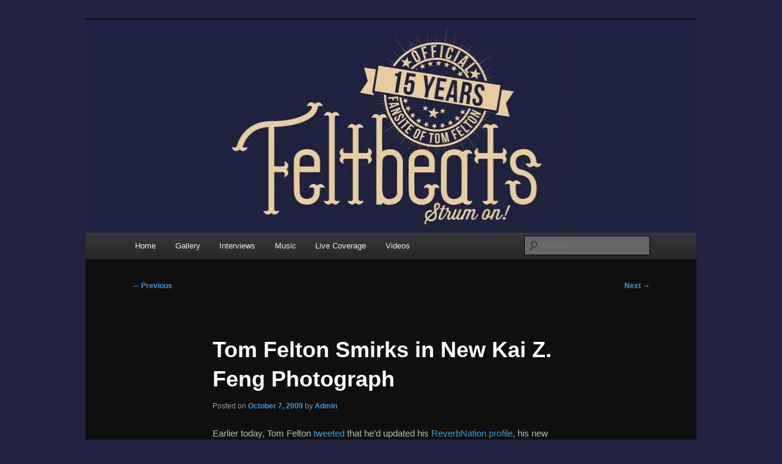

--- FILE ---
content_type: text/html; charset=UTF-8
request_url: https://officialfeltbeats.com/2009/10/07/tom-felton-smirks-in-new-kai-z-feng-photograph/
body_size: 55809
content:
<!DOCTYPE html>
<html lang="en-US">
<head>
<meta charset="UTF-8" />
<meta name="viewport" content="width=device-width, initial-scale=1.0" />
<title>
Tom Felton Smirks in New Kai Z. Feng Photograph  | Feltbeats	</title>
<link rel="profile" href="https://gmpg.org/xfn/11" />
<link rel="stylesheet" type="text/css" media="all" href="https://officialfeltbeats.com/wp-content/themes/twentyeleven/style.css?ver=20251202" />
<link rel="pingback" href="https://officialfeltbeats.com/xmlrpc.php">
<meta name='robots' content='max-image-preview:large' />
<link rel='dns-prefetch' href='//stats.wp.com' />
<link rel='preconnect' href='//i0.wp.com' />
<link rel='preconnect' href='//c0.wp.com' />
<link rel="alternate" type="application/rss+xml" title="Feltbeats &raquo; Feed" href="https://officialfeltbeats.com/feed/" />
<link rel="alternate" type="application/rss+xml" title="Feltbeats &raquo; Comments Feed" href="https://officialfeltbeats.com/comments/feed/" />
<link rel="alternate" type="application/rss+xml" title="Feltbeats &raquo; Tom Felton Smirks in New Kai Z. Feng Photograph Comments Feed" href="https://officialfeltbeats.com/2009/10/07/tom-felton-smirks-in-new-kai-z-feng-photograph/feed/" />
<link rel="alternate" title="oEmbed (JSON)" type="application/json+oembed" href="https://officialfeltbeats.com/wp-json/oembed/1.0/embed?url=https%3A%2F%2Fofficialfeltbeats.com%2F2009%2F10%2F07%2Ftom-felton-smirks-in-new-kai-z-feng-photograph%2F" />
<link rel="alternate" title="oEmbed (XML)" type="text/xml+oembed" href="https://officialfeltbeats.com/wp-json/oembed/1.0/embed?url=https%3A%2F%2Fofficialfeltbeats.com%2F2009%2F10%2F07%2Ftom-felton-smirks-in-new-kai-z-feng-photograph%2F&#038;format=xml" />
		<!-- This site uses the Google Analytics by MonsterInsights plugin v9.11.1 - Using Analytics tracking - https://www.monsterinsights.com/ -->
		<!-- Note: MonsterInsights is not currently configured on this site. The site owner needs to authenticate with Google Analytics in the MonsterInsights settings panel. -->
					<!-- No tracking code set -->
				<!-- / Google Analytics by MonsterInsights -->
		<style id='wp-img-auto-sizes-contain-inline-css' type='text/css'>
img:is([sizes=auto i],[sizes^="auto," i]){contain-intrinsic-size:3000px 1500px}
/*# sourceURL=wp-img-auto-sizes-contain-inline-css */
</style>
<style id='wp-emoji-styles-inline-css' type='text/css'>

	img.wp-smiley, img.emoji {
		display: inline !important;
		border: none !important;
		box-shadow: none !important;
		height: 1em !important;
		width: 1em !important;
		margin: 0 0.07em !important;
		vertical-align: -0.1em !important;
		background: none !important;
		padding: 0 !important;
	}
/*# sourceURL=wp-emoji-styles-inline-css */
</style>
<style id='wp-block-library-inline-css' type='text/css'>
:root{--wp-block-synced-color:#7a00df;--wp-block-synced-color--rgb:122,0,223;--wp-bound-block-color:var(--wp-block-synced-color);--wp-editor-canvas-background:#ddd;--wp-admin-theme-color:#007cba;--wp-admin-theme-color--rgb:0,124,186;--wp-admin-theme-color-darker-10:#006ba1;--wp-admin-theme-color-darker-10--rgb:0,107,160.5;--wp-admin-theme-color-darker-20:#005a87;--wp-admin-theme-color-darker-20--rgb:0,90,135;--wp-admin-border-width-focus:2px}@media (min-resolution:192dpi){:root{--wp-admin-border-width-focus:1.5px}}.wp-element-button{cursor:pointer}:root .has-very-light-gray-background-color{background-color:#eee}:root .has-very-dark-gray-background-color{background-color:#313131}:root .has-very-light-gray-color{color:#eee}:root .has-very-dark-gray-color{color:#313131}:root .has-vivid-green-cyan-to-vivid-cyan-blue-gradient-background{background:linear-gradient(135deg,#00d084,#0693e3)}:root .has-purple-crush-gradient-background{background:linear-gradient(135deg,#34e2e4,#4721fb 50%,#ab1dfe)}:root .has-hazy-dawn-gradient-background{background:linear-gradient(135deg,#faaca8,#dad0ec)}:root .has-subdued-olive-gradient-background{background:linear-gradient(135deg,#fafae1,#67a671)}:root .has-atomic-cream-gradient-background{background:linear-gradient(135deg,#fdd79a,#004a59)}:root .has-nightshade-gradient-background{background:linear-gradient(135deg,#330968,#31cdcf)}:root .has-midnight-gradient-background{background:linear-gradient(135deg,#020381,#2874fc)}:root{--wp--preset--font-size--normal:16px;--wp--preset--font-size--huge:42px}.has-regular-font-size{font-size:1em}.has-larger-font-size{font-size:2.625em}.has-normal-font-size{font-size:var(--wp--preset--font-size--normal)}.has-huge-font-size{font-size:var(--wp--preset--font-size--huge)}.has-text-align-center{text-align:center}.has-text-align-left{text-align:left}.has-text-align-right{text-align:right}.has-fit-text{white-space:nowrap!important}#end-resizable-editor-section{display:none}.aligncenter{clear:both}.items-justified-left{justify-content:flex-start}.items-justified-center{justify-content:center}.items-justified-right{justify-content:flex-end}.items-justified-space-between{justify-content:space-between}.screen-reader-text{border:0;clip-path:inset(50%);height:1px;margin:-1px;overflow:hidden;padding:0;position:absolute;width:1px;word-wrap:normal!important}.screen-reader-text:focus{background-color:#ddd;clip-path:none;color:#444;display:block;font-size:1em;height:auto;left:5px;line-height:normal;padding:15px 23px 14px;text-decoration:none;top:5px;width:auto;z-index:100000}html :where(.has-border-color){border-style:solid}html :where([style*=border-top-color]){border-top-style:solid}html :where([style*=border-right-color]){border-right-style:solid}html :where([style*=border-bottom-color]){border-bottom-style:solid}html :where([style*=border-left-color]){border-left-style:solid}html :where([style*=border-width]){border-style:solid}html :where([style*=border-top-width]){border-top-style:solid}html :where([style*=border-right-width]){border-right-style:solid}html :where([style*=border-bottom-width]){border-bottom-style:solid}html :where([style*=border-left-width]){border-left-style:solid}html :where(img[class*=wp-image-]){height:auto;max-width:100%}:where(figure){margin:0 0 1em}html :where(.is-position-sticky){--wp-admin--admin-bar--position-offset:var(--wp-admin--admin-bar--height,0px)}@media screen and (max-width:600px){html :where(.is-position-sticky){--wp-admin--admin-bar--position-offset:0px}}

/*# sourceURL=wp-block-library-inline-css */
</style><style id='global-styles-inline-css' type='text/css'>
:root{--wp--preset--aspect-ratio--square: 1;--wp--preset--aspect-ratio--4-3: 4/3;--wp--preset--aspect-ratio--3-4: 3/4;--wp--preset--aspect-ratio--3-2: 3/2;--wp--preset--aspect-ratio--2-3: 2/3;--wp--preset--aspect-ratio--16-9: 16/9;--wp--preset--aspect-ratio--9-16: 9/16;--wp--preset--color--black: #000;--wp--preset--color--cyan-bluish-gray: #abb8c3;--wp--preset--color--white: #fff;--wp--preset--color--pale-pink: #f78da7;--wp--preset--color--vivid-red: #cf2e2e;--wp--preset--color--luminous-vivid-orange: #ff6900;--wp--preset--color--luminous-vivid-amber: #fcb900;--wp--preset--color--light-green-cyan: #7bdcb5;--wp--preset--color--vivid-green-cyan: #00d084;--wp--preset--color--pale-cyan-blue: #8ed1fc;--wp--preset--color--vivid-cyan-blue: #0693e3;--wp--preset--color--vivid-purple: #9b51e0;--wp--preset--color--blue: #1982d1;--wp--preset--color--dark-gray: #373737;--wp--preset--color--medium-gray: #666;--wp--preset--color--light-gray: #e2e2e2;--wp--preset--gradient--vivid-cyan-blue-to-vivid-purple: linear-gradient(135deg,rgb(6,147,227) 0%,rgb(155,81,224) 100%);--wp--preset--gradient--light-green-cyan-to-vivid-green-cyan: linear-gradient(135deg,rgb(122,220,180) 0%,rgb(0,208,130) 100%);--wp--preset--gradient--luminous-vivid-amber-to-luminous-vivid-orange: linear-gradient(135deg,rgb(252,185,0) 0%,rgb(255,105,0) 100%);--wp--preset--gradient--luminous-vivid-orange-to-vivid-red: linear-gradient(135deg,rgb(255,105,0) 0%,rgb(207,46,46) 100%);--wp--preset--gradient--very-light-gray-to-cyan-bluish-gray: linear-gradient(135deg,rgb(238,238,238) 0%,rgb(169,184,195) 100%);--wp--preset--gradient--cool-to-warm-spectrum: linear-gradient(135deg,rgb(74,234,220) 0%,rgb(151,120,209) 20%,rgb(207,42,186) 40%,rgb(238,44,130) 60%,rgb(251,105,98) 80%,rgb(254,248,76) 100%);--wp--preset--gradient--blush-light-purple: linear-gradient(135deg,rgb(255,206,236) 0%,rgb(152,150,240) 100%);--wp--preset--gradient--blush-bordeaux: linear-gradient(135deg,rgb(254,205,165) 0%,rgb(254,45,45) 50%,rgb(107,0,62) 100%);--wp--preset--gradient--luminous-dusk: linear-gradient(135deg,rgb(255,203,112) 0%,rgb(199,81,192) 50%,rgb(65,88,208) 100%);--wp--preset--gradient--pale-ocean: linear-gradient(135deg,rgb(255,245,203) 0%,rgb(182,227,212) 50%,rgb(51,167,181) 100%);--wp--preset--gradient--electric-grass: linear-gradient(135deg,rgb(202,248,128) 0%,rgb(113,206,126) 100%);--wp--preset--gradient--midnight: linear-gradient(135deg,rgb(2,3,129) 0%,rgb(40,116,252) 100%);--wp--preset--font-size--small: 13px;--wp--preset--font-size--medium: 20px;--wp--preset--font-size--large: 36px;--wp--preset--font-size--x-large: 42px;--wp--preset--spacing--20: 0.44rem;--wp--preset--spacing--30: 0.67rem;--wp--preset--spacing--40: 1rem;--wp--preset--spacing--50: 1.5rem;--wp--preset--spacing--60: 2.25rem;--wp--preset--spacing--70: 3.38rem;--wp--preset--spacing--80: 5.06rem;--wp--preset--shadow--natural: 6px 6px 9px rgba(0, 0, 0, 0.2);--wp--preset--shadow--deep: 12px 12px 50px rgba(0, 0, 0, 0.4);--wp--preset--shadow--sharp: 6px 6px 0px rgba(0, 0, 0, 0.2);--wp--preset--shadow--outlined: 6px 6px 0px -3px rgb(255, 255, 255), 6px 6px rgb(0, 0, 0);--wp--preset--shadow--crisp: 6px 6px 0px rgb(0, 0, 0);}:where(.is-layout-flex){gap: 0.5em;}:where(.is-layout-grid){gap: 0.5em;}body .is-layout-flex{display: flex;}.is-layout-flex{flex-wrap: wrap;align-items: center;}.is-layout-flex > :is(*, div){margin: 0;}body .is-layout-grid{display: grid;}.is-layout-grid > :is(*, div){margin: 0;}:where(.wp-block-columns.is-layout-flex){gap: 2em;}:where(.wp-block-columns.is-layout-grid){gap: 2em;}:where(.wp-block-post-template.is-layout-flex){gap: 1.25em;}:where(.wp-block-post-template.is-layout-grid){gap: 1.25em;}.has-black-color{color: var(--wp--preset--color--black) !important;}.has-cyan-bluish-gray-color{color: var(--wp--preset--color--cyan-bluish-gray) !important;}.has-white-color{color: var(--wp--preset--color--white) !important;}.has-pale-pink-color{color: var(--wp--preset--color--pale-pink) !important;}.has-vivid-red-color{color: var(--wp--preset--color--vivid-red) !important;}.has-luminous-vivid-orange-color{color: var(--wp--preset--color--luminous-vivid-orange) !important;}.has-luminous-vivid-amber-color{color: var(--wp--preset--color--luminous-vivid-amber) !important;}.has-light-green-cyan-color{color: var(--wp--preset--color--light-green-cyan) !important;}.has-vivid-green-cyan-color{color: var(--wp--preset--color--vivid-green-cyan) !important;}.has-pale-cyan-blue-color{color: var(--wp--preset--color--pale-cyan-blue) !important;}.has-vivid-cyan-blue-color{color: var(--wp--preset--color--vivid-cyan-blue) !important;}.has-vivid-purple-color{color: var(--wp--preset--color--vivid-purple) !important;}.has-black-background-color{background-color: var(--wp--preset--color--black) !important;}.has-cyan-bluish-gray-background-color{background-color: var(--wp--preset--color--cyan-bluish-gray) !important;}.has-white-background-color{background-color: var(--wp--preset--color--white) !important;}.has-pale-pink-background-color{background-color: var(--wp--preset--color--pale-pink) !important;}.has-vivid-red-background-color{background-color: var(--wp--preset--color--vivid-red) !important;}.has-luminous-vivid-orange-background-color{background-color: var(--wp--preset--color--luminous-vivid-orange) !important;}.has-luminous-vivid-amber-background-color{background-color: var(--wp--preset--color--luminous-vivid-amber) !important;}.has-light-green-cyan-background-color{background-color: var(--wp--preset--color--light-green-cyan) !important;}.has-vivid-green-cyan-background-color{background-color: var(--wp--preset--color--vivid-green-cyan) !important;}.has-pale-cyan-blue-background-color{background-color: var(--wp--preset--color--pale-cyan-blue) !important;}.has-vivid-cyan-blue-background-color{background-color: var(--wp--preset--color--vivid-cyan-blue) !important;}.has-vivid-purple-background-color{background-color: var(--wp--preset--color--vivid-purple) !important;}.has-black-border-color{border-color: var(--wp--preset--color--black) !important;}.has-cyan-bluish-gray-border-color{border-color: var(--wp--preset--color--cyan-bluish-gray) !important;}.has-white-border-color{border-color: var(--wp--preset--color--white) !important;}.has-pale-pink-border-color{border-color: var(--wp--preset--color--pale-pink) !important;}.has-vivid-red-border-color{border-color: var(--wp--preset--color--vivid-red) !important;}.has-luminous-vivid-orange-border-color{border-color: var(--wp--preset--color--luminous-vivid-orange) !important;}.has-luminous-vivid-amber-border-color{border-color: var(--wp--preset--color--luminous-vivid-amber) !important;}.has-light-green-cyan-border-color{border-color: var(--wp--preset--color--light-green-cyan) !important;}.has-vivid-green-cyan-border-color{border-color: var(--wp--preset--color--vivid-green-cyan) !important;}.has-pale-cyan-blue-border-color{border-color: var(--wp--preset--color--pale-cyan-blue) !important;}.has-vivid-cyan-blue-border-color{border-color: var(--wp--preset--color--vivid-cyan-blue) !important;}.has-vivid-purple-border-color{border-color: var(--wp--preset--color--vivid-purple) !important;}.has-vivid-cyan-blue-to-vivid-purple-gradient-background{background: var(--wp--preset--gradient--vivid-cyan-blue-to-vivid-purple) !important;}.has-light-green-cyan-to-vivid-green-cyan-gradient-background{background: var(--wp--preset--gradient--light-green-cyan-to-vivid-green-cyan) !important;}.has-luminous-vivid-amber-to-luminous-vivid-orange-gradient-background{background: var(--wp--preset--gradient--luminous-vivid-amber-to-luminous-vivid-orange) !important;}.has-luminous-vivid-orange-to-vivid-red-gradient-background{background: var(--wp--preset--gradient--luminous-vivid-orange-to-vivid-red) !important;}.has-very-light-gray-to-cyan-bluish-gray-gradient-background{background: var(--wp--preset--gradient--very-light-gray-to-cyan-bluish-gray) !important;}.has-cool-to-warm-spectrum-gradient-background{background: var(--wp--preset--gradient--cool-to-warm-spectrum) !important;}.has-blush-light-purple-gradient-background{background: var(--wp--preset--gradient--blush-light-purple) !important;}.has-blush-bordeaux-gradient-background{background: var(--wp--preset--gradient--blush-bordeaux) !important;}.has-luminous-dusk-gradient-background{background: var(--wp--preset--gradient--luminous-dusk) !important;}.has-pale-ocean-gradient-background{background: var(--wp--preset--gradient--pale-ocean) !important;}.has-electric-grass-gradient-background{background: var(--wp--preset--gradient--electric-grass) !important;}.has-midnight-gradient-background{background: var(--wp--preset--gradient--midnight) !important;}.has-small-font-size{font-size: var(--wp--preset--font-size--small) !important;}.has-medium-font-size{font-size: var(--wp--preset--font-size--medium) !important;}.has-large-font-size{font-size: var(--wp--preset--font-size--large) !important;}.has-x-large-font-size{font-size: var(--wp--preset--font-size--x-large) !important;}
/*# sourceURL=global-styles-inline-css */
</style>

<style id='classic-theme-styles-inline-css' type='text/css'>
/*! This file is auto-generated */
.wp-block-button__link{color:#fff;background-color:#32373c;border-radius:9999px;box-shadow:none;text-decoration:none;padding:calc(.667em + 2px) calc(1.333em + 2px);font-size:1.125em}.wp-block-file__button{background:#32373c;color:#fff;text-decoration:none}
/*# sourceURL=/wp-includes/css/classic-themes.min.css */
</style>
<link rel='stylesheet' id='twentyeleven-block-style-css' href='https://officialfeltbeats.com/wp-content/themes/twentyeleven/blocks.css?ver=20240703' type='text/css' media='all' />
<link rel='stylesheet' id='dark-css' href='https://officialfeltbeats.com/wp-content/themes/twentyeleven/colors/dark.css?ver=20251017' type='text/css' media='all' />
<link rel="https://api.w.org/" href="https://officialfeltbeats.com/wp-json/" /><link rel="alternate" title="JSON" type="application/json" href="https://officialfeltbeats.com/wp-json/wp/v2/posts/4751" /><link rel="EditURI" type="application/rsd+xml" title="RSD" href="https://officialfeltbeats.com/xmlrpc.php?rsd" />
<meta name="generator" content="WordPress 6.9" />
<link rel="canonical" href="https://officialfeltbeats.com/2009/10/07/tom-felton-smirks-in-new-kai-z-feng-photograph/" />
<link rel='shortlink' href='https://officialfeltbeats.com/?p=4751' />
	<style>img#wpstats{display:none}</style>
			<style>
		/* Link color */
		a,
		#site-title a:focus,
		#site-title a:hover,
		#site-title a:active,
		.entry-title a:hover,
		.entry-title a:focus,
		.entry-title a:active,
		.widget_twentyeleven_ephemera .comments-link a:hover,
		section.recent-posts .other-recent-posts a[rel="bookmark"]:hover,
		section.recent-posts .other-recent-posts .comments-link a:hover,
		.format-image footer.entry-meta a:hover,
		#site-generator a:hover {
			color: #4497d6;
		}
		section.recent-posts .other-recent-posts .comments-link a:hover {
			border-color: #4497d6;
		}
		article.feature-image.small .entry-summary p a:hover,
		.entry-header .comments-link a:hover,
		.entry-header .comments-link a:focus,
		.entry-header .comments-link a:active,
		.feature-slider a.active {
			background-color: #4497d6;
		}
	</style>
			<style type="text/css" id="twentyeleven-header-css">
				#site-title,
		#site-description {
			position: absolute;
			clip-path: inset(50%);
		}
				</style>
		<style type="text/css" id="custom-background-css">
body.custom-background { background-color: #222243; }
</style>
	<link rel="icon" href="https://i0.wp.com/officialfeltbeats.com/wp-content/uploads/2021/03/cropped-52417475_787545004945912_8862741375519555584_n.jpg?fit=32%2C32&#038;ssl=1" sizes="32x32" />
<link rel="icon" href="https://i0.wp.com/officialfeltbeats.com/wp-content/uploads/2021/03/cropped-52417475_787545004945912_8862741375519555584_n.jpg?fit=192%2C192&#038;ssl=1" sizes="192x192" />
<link rel="apple-touch-icon" href="https://i0.wp.com/officialfeltbeats.com/wp-content/uploads/2021/03/cropped-52417475_787545004945912_8862741375519555584_n.jpg?fit=180%2C180&#038;ssl=1" />
<meta name="msapplication-TileImage" content="https://i0.wp.com/officialfeltbeats.com/wp-content/uploads/2021/03/cropped-52417475_787545004945912_8862741375519555584_n.jpg?fit=270%2C270&#038;ssl=1" />
</head>

<body class="wp-singular post-template-default single single-post postid-4751 single-format-standard custom-background wp-embed-responsive wp-theme-twentyeleven singular two-column right-sidebar">
<div class="skip-link"><a class="assistive-text" href="#content">Skip to primary content</a></div><div id="page" class="hfeed">
	<header id="branding">
			<hgroup>
									<h1 id="site-title"><span><a href="https://officialfeltbeats.com/" rel="home" >Feltbeats</a></span></h1>
										<h2 id="site-description">Tom Felton&#039;s Official Fansite. Strum on!</h2>
							</hgroup>

						<a href="https://officialfeltbeats.com/" rel="home" >
				<img src="https://officialfeltbeats.com/wp-content/uploads/2023/05/cropped-5c4d2bbb-fbd5-467b-bd74-7a63491ac908.jpg" width="1000" height="349" alt="Feltbeats" srcset="https://i0.wp.com/officialfeltbeats.com/wp-content/uploads/2023/05/cropped-5c4d2bbb-fbd5-467b-bd74-7a63491ac908.jpg?w=1000&amp;ssl=1 1000w, https://i0.wp.com/officialfeltbeats.com/wp-content/uploads/2023/05/cropped-5c4d2bbb-fbd5-467b-bd74-7a63491ac908.jpg?resize=300%2C105&amp;ssl=1 300w, https://i0.wp.com/officialfeltbeats.com/wp-content/uploads/2023/05/cropped-5c4d2bbb-fbd5-467b-bd74-7a63491ac908.jpg?resize=768%2C268&amp;ssl=1 768w, https://i0.wp.com/officialfeltbeats.com/wp-content/uploads/2023/05/cropped-5c4d2bbb-fbd5-467b-bd74-7a63491ac908.jpg?resize=500%2C175&amp;ssl=1 500w" sizes="(max-width: 1000px) 100vw, 1000px" decoding="async" fetchpriority="high" />			</a>
			
						<div class="only-search with-image">
					<form method="get" id="searchform" action="https://officialfeltbeats.com/">
		<label for="s" class="assistive-text">Search</label>
		<input type="text" class="field" name="s" id="s" placeholder="Search" />
		<input type="submit" class="submit" name="submit" id="searchsubmit" value="Search" />
	</form>
			</div>
				
			<nav id="access">
				<h3 class="assistive-text">Main menu</h3>
				<div class="menu-15-years-menu-container"><ul id="menu-15-years-menu" class="menu"><li id="menu-item-28750" class="menu-item menu-item-type-custom menu-item-object-custom menu-item-home menu-item-28750"><a href="https://officialfeltbeats.com/">Home</a></li>
<li id="menu-item-28751" class="menu-item menu-item-type-post_type menu-item-object-page menu-item-28751"><a href="https://officialfeltbeats.com/gallery/">Gallery</a></li>
<li id="menu-item-28288" class="menu-item menu-item-type-post_type menu-item-object-page menu-item-has-children menu-item-28288"><a href="https://officialfeltbeats.com/interviews/">Interviews</a>
<ul class="sub-menu">
	<li id="menu-item-28289" class="menu-item menu-item-type-post_type menu-item-object-page menu-item-28289"><a href="https://officialfeltbeats.com/interviews/feltbeats-exclusive-interviews/">Feltbeats Exclusive Interviews</a></li>
	<li id="menu-item-28290" class="menu-item menu-item-type-post_type menu-item-object-page menu-item-28290"><a href="https://officialfeltbeats.com/interviews/feltbeats-exclusive-interviews/convention-interviews-print/">Convention Interviews- Print</a></li>
	<li id="menu-item-28291" class="menu-item menu-item-type-post_type menu-item-object-page menu-item-28291"><a href="https://officialfeltbeats.com/interviews/feltbeats-exclusive-interviews/convention-interviews-video/">Convention Interviews- Video</a></li>
</ul>
</li>
<li id="menu-item-28756" class="menu-item menu-item-type-post_type menu-item-object-page menu-item-has-children menu-item-28756"><a href="https://officialfeltbeats.com/music/">Music</a>
<ul class="sub-menu">
	<li id="menu-item-28757" class="menu-item menu-item-type-post_type menu-item-object-page menu-item-28757"><a href="https://officialfeltbeats.com/music/2-patches-lyrics/">“2 Patches” Lyrics</a></li>
	<li id="menu-item-28758" class="menu-item menu-item-type-post_type menu-item-object-page menu-item-28758"><a href="https://officialfeltbeats.com/music/117/">“All I Need” Lyrics</a></li>
	<li id="menu-item-28759" class="menu-item menu-item-type-post_type menu-item-object-page menu-item-28759"><a href="https://officialfeltbeats.com/music/convinced-lyrics/">“Convinced” Lyrics</a></li>
	<li id="menu-item-28760" class="menu-item menu-item-type-post_type menu-item-object-page menu-item-28760"><a href="https://officialfeltbeats.com/music/everlast-lyrics/">“Everlast” Lyrics</a></li>
	<li id="menu-item-28761" class="menu-item menu-item-type-post_type menu-item-object-page menu-item-28761"><a href="https://officialfeltbeats.com/music/father-of-mine-lyrics/">“Father of Mine” Lyrics</a></li>
	<li id="menu-item-28762" class="menu-item menu-item-type-post_type menu-item-object-page menu-item-28762"><a href="https://officialfeltbeats.com/music/ill-be-there-lyrics/">“I’ll be there” Lyrics</a></li>
	<li id="menu-item-28763" class="menu-item menu-item-type-post_type menu-item-object-page menu-item-28763"><a href="https://officialfeltbeats.com/music/if-thats-alright-with-you-lyrics/">“If that’s alright with you” Lyrics</a></li>
	<li id="menu-item-28764" class="menu-item menu-item-type-post_type menu-item-object-page menu-item-28764"><a href="https://officialfeltbeats.com/music/if-you-could-be-anywhere-lyrics/">“If You Could Be Anywhere” Lyrics</a></li>
	<li id="menu-item-28765" class="menu-item menu-item-type-post_type menu-item-object-page menu-item-28765"><a href="https://officialfeltbeats.com/music/in-my-arms-lyrics/">“In My Arms” Lyrics</a></li>
	<li id="menu-item-28766" class="menu-item menu-item-type-post_type menu-item-object-page menu-item-28766"><a href="https://officialfeltbeats.com/music/legacy-22-lyrics/">“Legacy 22” Lyrics</a></li>
	<li id="menu-item-28767" class="menu-item menu-item-type-post_type menu-item-object-page menu-item-28767"><a href="https://officialfeltbeats.com/music/lets-take-it-back-lyrics/">“Let’s Take It Back” Lyrics</a></li>
	<li id="menu-item-28768" class="menu-item menu-item-type-post_type menu-item-object-page menu-item-28768"><a href="https://officialfeltbeats.com/music/moving-on-lyrics/">“Moving On” Lyrics</a></li>
	<li id="menu-item-28769" class="menu-item menu-item-type-post_type menu-item-object-page menu-item-28769"><a href="https://officialfeltbeats.com/music/my-heart-went-lyrics/">“My Heart Went” Lyrics</a></li>
	<li id="menu-item-28770" class="menu-item menu-item-type-post_type menu-item-object-page menu-item-28770"><a href="https://officialfeltbeats.com/music/one-of-them-days-lyrics/">“One of Them Days” Lyrics</a></li>
	<li id="menu-item-28771" class="menu-item menu-item-type-post_type menu-item-object-page menu-item-28771"><a href="https://officialfeltbeats.com/music/porcelain-gun-lyrics/">“PoRceLAin GuN” Lyrics</a></li>
	<li id="menu-item-28772" class="menu-item menu-item-type-post_type menu-item-object-page menu-item-28772"><a href="https://officialfeltbeats.com/music/we-belong-lyrics/">“We Belong” Lyrics</a></li>
	<li id="menu-item-28773" class="menu-item menu-item-type-post_type menu-item-object-page menu-item-28773"><a href="https://officialfeltbeats.com/music/when-angels-come-lyrics/">“When Angels Come” Lyrics</a></li>
</ul>
</li>
<li id="menu-item-28774" class="menu-item menu-item-type-post_type menu-item-object-page menu-item-has-children menu-item-28774"><a href="https://officialfeltbeats.com/music/live-coverage/">Live Coverage</a>
<ul class="sub-menu">
	<li id="menu-item-28797" class="menu-item menu-item-type-post_type menu-item-object-page menu-item-28797"><a href="https://officialfeltbeats.com/videos/other/charity-events/">Charity Events</a></li>
</ul>
</li>
<li id="menu-item-28801" class="menu-item menu-item-type-post_type menu-item-object-page menu-item-has-children menu-item-28801"><a href="https://officialfeltbeats.com/videos/">Videos</a>
<ul class="sub-menu">
	<li id="menu-item-28798" class="menu-item menu-item-type-post_type menu-item-object-page menu-item-has-children menu-item-28798"><a href="https://officialfeltbeats.com/videos/movies/">Movies</a>
	<ul class="sub-menu">
		<li id="menu-item-28776" class="menu-item menu-item-type-post_type menu-item-object-page menu-item-28776"><a href="https://officialfeltbeats.com/videos/movies/13-hrs/">13 Hrs</a></li>
		<li id="menu-item-28777" class="menu-item menu-item-type-post_type menu-item-object-page menu-item-28777"><a href="https://officialfeltbeats.com/videos/movies/anna-and-the-king/">Anna and the King</a></li>
		<li id="menu-item-28778" class="menu-item menu-item-type-post_type menu-item-object-page menu-item-28778"><a href="https://officialfeltbeats.com/videos/movies/caesar-rise-of-the-apes/">Caesar: Rise of the Apes</a></li>
		<li id="menu-item-28780" class="menu-item menu-item-type-post_type menu-item-object-page menu-item-28780"><a href="https://officialfeltbeats.com/videos/movies/get-him-to-the-greek/">Get Him to the Greek</a></li>
		<li id="menu-item-28779" class="menu-item menu-item-type-post_type menu-item-object-page menu-item-28779"><a href="https://officialfeltbeats.com/videos/movies/from-the-rough/">From The Rough</a></li>
		<li id="menu-item-28782" class="menu-item menu-item-type-post_type menu-item-object-page menu-item-28782"><a href="https://officialfeltbeats.com/videos/movies/second-sight/">Second Sight</a></li>
		<li id="menu-item-28781" class="menu-item menu-item-type-post_type menu-item-object-page menu-item-28781"><a href="https://officialfeltbeats.com/videos/movies/harry-potter/">Harry Potter and the…</a></li>
		<li id="menu-item-28793" class="menu-item menu-item-type-post_type menu-item-object-page menu-item-28793"><a href="https://officialfeltbeats.com/videos/movies/harry-potter/philosopherssorcerers-stone-fan/">Philosopher’s/Sorcerer’s Stone [Fan]</a></li>
		<li id="menu-item-28794" class="menu-item menu-item-type-post_type menu-item-object-page menu-item-28794"><a href="https://officialfeltbeats.com/videos/movies/harry-potter/philosopherssorcerers-stone-press/">Philosopher’s/Sorcerer’s Stone [Press]</a></li>
		<li id="menu-item-28783" class="menu-item menu-item-type-post_type menu-item-object-page menu-item-28783"><a href="https://officialfeltbeats.com/videos/movies/harry-potter/chamber-of-secrets-fan/">Chamber of Secrets [Fan]</a></li>
		<li id="menu-item-28784" class="menu-item menu-item-type-post_type menu-item-object-page menu-item-28784"><a href="https://officialfeltbeats.com/videos/movies/harry-potter/chamber-of-secrets-press/">Chamber of Secrets [Press]</a></li>
		<li id="menu-item-28791" class="menu-item menu-item-type-post_type menu-item-object-page menu-item-28791"><a href="https://officialfeltbeats.com/videos/movies/harry-potter/order-of-the-phoenix-fan/">Order of the Phoenix [Fan]</a></li>
		<li id="menu-item-28792" class="menu-item menu-item-type-post_type menu-item-object-page menu-item-28792"><a href="https://officialfeltbeats.com/videos/movies/harry-potter/order-of-the-phoenix-press/">Order of the Phoenix [Press]</a></li>
		<li id="menu-item-28795" class="menu-item menu-item-type-post_type menu-item-object-page menu-item-28795"><a href="https://officialfeltbeats.com/videos/movies/harry-potter/prisoner-of-azkaban-fan/">Prisoner of Azkaban [Fan]</a></li>
		<li id="menu-item-28796" class="menu-item menu-item-type-post_type menu-item-object-page menu-item-28796"><a href="https://officialfeltbeats.com/videos/movies/harry-potter/prisoner-of-azkaban-press/">Prisoner of Azkaban [Press]</a></li>
		<li id="menu-item-28789" class="menu-item menu-item-type-post_type menu-item-object-page menu-item-28789"><a href="https://officialfeltbeats.com/videos/movies/harry-potter/half-blood-prince-fans/">Half Blood Prince [Fans]</a></li>
		<li id="menu-item-28790" class="menu-item menu-item-type-post_type menu-item-object-page menu-item-28790"><a href="https://officialfeltbeats.com/videos/movies/harry-potter/half-blood-prince-press/">Half-Blood Prince [Press]</a></li>
		<li id="menu-item-28787" class="menu-item menu-item-type-post_type menu-item-object-page menu-item-28787"><a href="https://officialfeltbeats.com/videos/movies/harry-potter/goblet-of-fire-fan/">Goblet of Fire [Fan]</a></li>
		<li id="menu-item-28788" class="menu-item menu-item-type-post_type menu-item-object-page menu-item-28788"><a href="https://officialfeltbeats.com/videos/movies/harry-potter/goblet-of-fire-press/">Goblet of Fire [Press]</a></li>
		<li id="menu-item-28785" class="menu-item menu-item-type-post_type menu-item-object-page menu-item-28785"><a href="https://officialfeltbeats.com/videos/movies/harry-potter/deathly-hallows-part-1-fans/">Deathly Hallows Part 1 [Fans]</a></li>
		<li id="menu-item-28786" class="menu-item menu-item-type-post_type menu-item-object-page menu-item-28786"><a href="https://officialfeltbeats.com/videos/movies/harry-potter/deathly-hallows-part-1-press/">Deathly Hallows Part 1 [Press]</a></li>
	</ul>
</li>
	<li id="menu-item-28799" class="menu-item menu-item-type-post_type menu-item-object-page menu-item-has-children menu-item-28799"><a href="https://officialfeltbeats.com/videos/music/">Music</a>
	<ul class="sub-menu">
		<li id="menu-item-28775" class="menu-item menu-item-type-post_type menu-item-object-page menu-item-28775"><a href="https://officialfeltbeats.com/videos/music/if-you-could-be-anywhere-video/">“If You Could Be Anywhere” Video</a></li>
	</ul>
</li>
	<li id="menu-item-28802" class="menu-item menu-item-type-post_type menu-item-object-page menu-item-28802"><a href="https://officialfeltbeats.com/videos/tv/">TV</a></li>
	<li id="menu-item-28800" class="menu-item menu-item-type-post_type menu-item-object-page menu-item-28800"><a href="https://officialfeltbeats.com/videos/other/">Other</a></li>
</ul>
</li>
</ul></div>			</nav><!-- #access -->
	</header><!-- #branding -->


	<div id="main">

		<div id="primary">
			<div id="content" role="main">

				
					<nav id="nav-single">
						<h3 class="assistive-text">Post navigation</h3>
						<span class="nav-previous"><a href="https://officialfeltbeats.com/2009/10/02/bravo-girl-features-tom-felton-in-a-magazine-game/" rel="prev"><span class="meta-nav">&larr;</span> Previous</a></span>
						<span class="nav-next"><a href="https://officialfeltbeats.com/2009/10/09/kai-z-feng-posts-new-photo-of-tom-felton-on-twitter/" rel="next">Next <span class="meta-nav">&rarr;</span></a></span>
					</nav><!-- #nav-single -->

					
<article id="post-4751" class="post-4751 post type-post status-publish format-standard hentry category-music">
	<header class="entry-header">
		<h1 class="entry-title">Tom Felton Smirks in New Kai Z. Feng Photograph</h1>

				<div class="entry-meta">
			<span class="sep">Posted on </span><a href="https://officialfeltbeats.com/2009/10/07/tom-felton-smirks-in-new-kai-z-feng-photograph/" title="9:03 pm" rel="bookmark"><time class="entry-date" datetime="2009-10-07T21:03:48-05:00">October 7, 2009</time></a><span class="by-author"> <span class="sep"> by </span> <span class="author vcard"><a class="url fn n" href="https://officialfeltbeats.com/author/admin/" title="View all posts by Admin" rel="author">Admin</a></span></span>		</div><!-- .entry-meta -->
			</header><!-- .entry-header -->

	<div class="entry-content">
		<p>Earlier today, Tom Felton <a href="www.twitter.com/TomFelton">tweeted</a> that he&#8217;d updated his <a href="http://www.reverbNation.com/tomfelton">ReverbNation profile</a>, his new page dedicated to his music that we <a href="https://officialfeltbeats.com/2009/10/05/ltom-felton-tweets-about-new-music/">told you</a> about yesterday [you know, he posted that one new song on it&#8230; what was it called? <a href="http://www.reverbnation.com/eplay/queue?selectedIndex=1&#038;cont=false">Let&#8217;s Take It Back!</a>]. Little did we know that it was a new Kai Z. Feng picture he&#8217;d added to his gallery! If you haven&#8217;t already seen it, it&#8217;s available either on <a href="http://www.reverbnation.com/tomfelton">Tom&#8217;s ReverbNation page</a> or in our <a href="https://officialfeltbeats.com/gallery/displayimage.php?album=85&#038;pos=0">Gallery</a> [along with all of his other Kai Z. Feng pictures!] Don&#8217;t forget to Become a Fan of Tom Felton&#8217;s Music on ReverbNation!  </p>
<p>Yes, this is the picture!!:</p>
<p><a href="https://officialfeltbeats.com/gallery/thumbnails.php?album=85"><img data-recalc-dims="1" decoding="async" alt="" src="https://i0.wp.com/officialfeltbeats.com/gallery/albums/userpics/10034/revwerb.jpg?resize=422%2C600&#038;ssl=1" class="alignnone" width="422" height="600" /></a></p>
			</div><!-- .entry-content -->

	<footer class="entry-meta">
		This entry was posted in <a href="https://officialfeltbeats.com/category/music/" rel="category tag">music</a> by <a href="https://officialfeltbeats.com/author/admin/">Admin</a>. Bookmark the <a href="https://officialfeltbeats.com/2009/10/07/tom-felton-smirks-in-new-kai-z-feng-photograph/" title="Permalink to Tom Felton Smirks in New Kai Z. Feng Photograph" rel="bookmark">permalink</a>.
		
			</footer><!-- .entry-meta -->
</article><!-- #post-4751 -->

						<div id="comments">
	
	
			<h2 id="comments-title">
			11 thoughts on &ldquo;<span>Tom Felton Smirks in New Kai Z. Feng Photograph</span>&rdquo;		</h2>

		
		<ol class="commentlist">
					<li class="comment even thread-even depth-1" id="li-comment-11777">
		<article id="comment-11777" class="comment">
			<footer class="comment-meta">
				<div class="comment-author vcard">
					<img alt='' src='https://secure.gravatar.com/avatar/ffd25bdf6d580df3766450c757613407e25e98788612756c630a6269cb894cc6?s=68&#038;d=identicon&#038;r=r' srcset='https://secure.gravatar.com/avatar/ffd25bdf6d580df3766450c757613407e25e98788612756c630a6269cb894cc6?s=136&#038;d=identicon&#038;r=r 2x' class='avatar avatar-68 photo' height='68' width='68' decoding='async'/><span class="fn">Tinker Bell</span> on <a href="https://officialfeltbeats.com/2009/10/07/tom-felton-smirks-in-new-kai-z-feng-photograph/#comment-11777"><time datetime="2009-10-07T22:02:41-05:00">October 7, 2009 at 10:02 pm</time></a> <span class="says">said:</span>
										</div><!-- .comment-author .vcard -->

					
					
				</footer>

				<div class="comment-content"><p>That is to cute! I love it Tom!</p>
</div>

				<div class="reply">
									</div><!-- .reply -->
			</article><!-- #comment-## -->

				</li><!-- #comment-## -->
		<li class="comment odd alt thread-odd thread-alt depth-1" id="li-comment-11779">
		<article id="comment-11779" class="comment">
			<footer class="comment-meta">
				<div class="comment-author vcard">
					<img alt='' src='https://secure.gravatar.com/avatar/38386617fe24f86069de39e59ec03a0371253fb2398763dbd9a19bfbc6356cb6?s=68&#038;d=identicon&#038;r=r' srcset='https://secure.gravatar.com/avatar/38386617fe24f86069de39e59ec03a0371253fb2398763dbd9a19bfbc6356cb6?s=136&#038;d=identicon&#038;r=r 2x' class='avatar avatar-68 photo' height='68' width='68' loading='lazy' decoding='async'/><span class="fn"><a href="http://samantha_rosenwood.bravejournal.com" class="url" rel="ugc external nofollow">Samantha Rosenwood</a></span> on <a href="https://officialfeltbeats.com/2009/10/07/tom-felton-smirks-in-new-kai-z-feng-photograph/#comment-11779"><time datetime="2009-10-08T01:52:07-05:00">October 8, 2009 at 1:52 am</time></a> <span class="says">said:</span>
										</div><!-- .comment-author .vcard -->

					
					
				</footer>

				<div class="comment-content"><p>Checked it out last night! My guess was indeed right! It is just cool! Added it to my screen saver!</p>
<p>With Love,</p>
<p>Sam.</p>
</div>

				<div class="reply">
									</div><!-- .reply -->
			</article><!-- #comment-## -->

				</li><!-- #comment-## -->
		<li class="comment even thread-even depth-1" id="li-comment-11786">
		<article id="comment-11786" class="comment">
			<footer class="comment-meta">
				<div class="comment-author vcard">
					<img alt='' src='https://secure.gravatar.com/avatar/9fc191ca9f1b0553fad34ab3d5c1994abf5b77a677f043a6acdab7adf65759c3?s=68&#038;d=identicon&#038;r=r' srcset='https://secure.gravatar.com/avatar/9fc191ca9f1b0553fad34ab3d5c1994abf5b77a677f043a6acdab7adf65759c3?s=136&#038;d=identicon&#038;r=r 2x' class='avatar avatar-68 photo' height='68' width='68' loading='lazy' decoding='async'/><span class="fn"><a href="http://www.facebook.com/mecarrillo.3" class="url" rel="ugc external nofollow">Eugenia</a></span> on <a href="https://officialfeltbeats.com/2009/10/07/tom-felton-smirks-in-new-kai-z-feng-photograph/#comment-11786"><time datetime="2009-10-08T11:00:25-05:00">October 8, 2009 at 11:00 am</time></a> <span class="says">said:</span>
										</div><!-- .comment-author .vcard -->

					
					
				</footer>

				<div class="comment-content"><p>One of my favorites pics!!! Luv it!!! 😀</p>
</div>

				<div class="reply">
									</div><!-- .reply -->
			</article><!-- #comment-## -->

				</li><!-- #comment-## -->
		<li class="comment odd alt thread-odd thread-alt depth-1" id="li-comment-11787">
		<article id="comment-11787" class="comment">
			<footer class="comment-meta">
				<div class="comment-author vcard">
					<img alt='' src='https://secure.gravatar.com/avatar/2aed2612163efab1d64b154a377ed33a9044ae53a010a336bf84d20a0c183d0e?s=68&#038;d=identicon&#038;r=r' srcset='https://secure.gravatar.com/avatar/2aed2612163efab1d64b154a377ed33a9044ae53a010a336bf84d20a0c183d0e?s=136&#038;d=identicon&#038;r=r 2x' class='avatar avatar-68 photo' height='68' width='68' loading='lazy' decoding='async'/><span class="fn">Leali</span> on <a href="https://officialfeltbeats.com/2009/10/07/tom-felton-smirks-in-new-kai-z-feng-photograph/#comment-11787"><time datetime="2009-10-08T11:28:56-05:00">October 8, 2009 at 11:28 am</time></a> <span class="says">said:</span>
										</div><!-- .comment-author .vcard -->

					
					
				</footer>

				<div class="comment-content"><p>He doesn&#8217;t really look like himself on this pic, does he ?</p>
<p>Anyway&#8230;cute as always =)</p>
</div>

				<div class="reply">
									</div><!-- .reply -->
			</article><!-- #comment-## -->

				</li><!-- #comment-## -->
		<li class="comment even thread-even depth-1" id="li-comment-11788">
		<article id="comment-11788" class="comment">
			<footer class="comment-meta">
				<div class="comment-author vcard">
					<img alt='' src='https://secure.gravatar.com/avatar/?s=68&#038;d=identicon&#038;r=r' srcset='https://secure.gravatar.com/avatar/?s=136&#038;d=identicon&#038;r=r 2x' class='avatar avatar-68 photo avatar-default' height='68' width='68' loading='lazy' decoding='async'/><span class="fn">Tyriane</span> on <a href="https://officialfeltbeats.com/2009/10/07/tom-felton-smirks-in-new-kai-z-feng-photograph/#comment-11788"><time datetime="2009-10-08T11:45:45-05:00">October 8, 2009 at 11:45 am</time></a> <span class="says">said:</span>
										</div><!-- .comment-author .vcard -->

					
					
				</footer>

				<div class="comment-content"><p>he&#8217;s got that &#8220;yout talkin to me? boy i ain&#8217;t got time for you!&#8221; kinda a look goin on. lol wow i&#8217;m so wierd. XP awesome pic though.</p>
</div>

				<div class="reply">
									</div><!-- .reply -->
			</article><!-- #comment-## -->

				</li><!-- #comment-## -->
		<li class="comment odd alt thread-odd thread-alt depth-1" id="li-comment-11791">
		<article id="comment-11791" class="comment">
			<footer class="comment-meta">
				<div class="comment-author vcard">
					<img alt='' src='https://secure.gravatar.com/avatar/12d0ee463a59e36cf3917b6e7e3de7d273c10dccad03d08aa78bfa4403e360f2?s=68&#038;d=identicon&#038;r=r' srcset='https://secure.gravatar.com/avatar/12d0ee463a59e36cf3917b6e7e3de7d273c10dccad03d08aa78bfa4403e360f2?s=136&#038;d=identicon&#038;r=r 2x' class='avatar avatar-68 photo' height='68' width='68' loading='lazy' decoding='async'/><span class="fn">EllieFromEngland:)</span> on <a href="https://officialfeltbeats.com/2009/10/07/tom-felton-smirks-in-new-kai-z-feng-photograph/#comment-11791"><time datetime="2009-10-08T13:20:24-05:00">October 8, 2009 at 1:20 pm</time></a> <span class="says">said:</span>
										</div><!-- .comment-author .vcard -->

					
					
				</footer>

				<div class="comment-content"><p>I completely love this guys expressions!! Haha. </p>
<p>Buttt&#8230; doesn&#8217;t he look like he&#8217;s trying to ride an imaginary motorbike, just a little bit? (okay. A lot.)<br />
Or am I a freak? :p</p>
<p>But, the Kai Z Feng pics are HOT .</p>
</div>

				<div class="reply">
									</div><!-- .reply -->
			</article><!-- #comment-## -->

				</li><!-- #comment-## -->
		<li class="comment even thread-even depth-1" id="li-comment-11795">
		<article id="comment-11795" class="comment">
			<footer class="comment-meta">
				<div class="comment-author vcard">
					<img alt='' src='https://secure.gravatar.com/avatar/?s=68&#038;d=identicon&#038;r=r' srcset='https://secure.gravatar.com/avatar/?s=136&#038;d=identicon&#038;r=r 2x' class='avatar avatar-68 photo avatar-default' height='68' width='68' loading='lazy' decoding='async'/><span class="fn">Caro</span> on <a href="https://officialfeltbeats.com/2009/10/07/tom-felton-smirks-in-new-kai-z-feng-photograph/#comment-11795"><time datetime="2009-10-08T17:11:41-05:00">October 8, 2009 at 5:11 pm</time></a> <span class="says">said:</span>
										</div><!-- .comment-author .vcard -->

					
					
				</footer>

				<div class="comment-content"><p>Haha he looks soo cute like a teenager 😀 curious but whats he got in his hand??</p>
</div>

				<div class="reply">
									</div><!-- .reply -->
			</article><!-- #comment-## -->

				</li><!-- #comment-## -->
		<li class="comment odd alt thread-odd thread-alt depth-1" id="li-comment-11796">
		<article id="comment-11796" class="comment">
			<footer class="comment-meta">
				<div class="comment-author vcard">
					<img alt='' src='https://secure.gravatar.com/avatar/?s=68&#038;d=identicon&#038;r=r' srcset='https://secure.gravatar.com/avatar/?s=136&#038;d=identicon&#038;r=r 2x' class='avatar avatar-68 photo avatar-default' height='68' width='68' loading='lazy' decoding='async'/><span class="fn">Madie</span> on <a href="https://officialfeltbeats.com/2009/10/07/tom-felton-smirks-in-new-kai-z-feng-photograph/#comment-11796"><time datetime="2009-10-08T18:00:41-05:00">October 8, 2009 at 6:00 pm</time></a> <span class="says">said:</span>
										</div><!-- .comment-author .vcard -->

					
					
				</footer>

				<div class="comment-content"><p>Their sunglasses haha and this is adorable so going to be my desktop and phone wallpaper! love you tom!!</p>
</div>

				<div class="reply">
									</div><!-- .reply -->
			</article><!-- #comment-## -->

				</li><!-- #comment-## -->
		<li class="comment even thread-even depth-1" id="li-comment-11797">
		<article id="comment-11797" class="comment">
			<footer class="comment-meta">
				<div class="comment-author vcard">
					<img alt='' src='https://secure.gravatar.com/avatar/?s=68&#038;d=identicon&#038;r=r' srcset='https://secure.gravatar.com/avatar/?s=136&#038;d=identicon&#038;r=r 2x' class='avatar avatar-68 photo avatar-default' height='68' width='68' loading='lazy' decoding='async'/><span class="fn"><a href="http://harrypotterfan-m.webs.com" class="url" rel="ugc external nofollow">Mkay</a></span> on <a href="https://officialfeltbeats.com/2009/10/07/tom-felton-smirks-in-new-kai-z-feng-photograph/#comment-11797"><time datetime="2009-10-08T18:08:48-05:00">October 8, 2009 at 6:08 pm</time></a> <span class="says">said:</span>
										</div><!-- .comment-author .vcard -->

					
					
				</footer>

				<div class="comment-content"><p>aaaw! so hot! it is almost like the original Draco Malfoy smirk, but with a lot of Tom is in-not like a mean person 😉 even tho i like Draco too-I LOVE YOU, TOM!<br />
Luv Ya TONS, Tom!<br />
your biggest fan, Mkay&lt;3 xxx</p>
</div>

				<div class="reply">
									</div><!-- .reply -->
			</article><!-- #comment-## -->

				</li><!-- #comment-## -->
		<li class="comment odd alt thread-odd thread-alt depth-1" id="li-comment-11859">
		<article id="comment-11859" class="comment">
			<footer class="comment-meta">
				<div class="comment-author vcard">
					<img alt='' src='https://secure.gravatar.com/avatar/493d0f0336adb0825a0308a2b50247acc4a1d4f91077210af1e0c23f33723f95?s=68&#038;d=identicon&#038;r=r' srcset='https://secure.gravatar.com/avatar/493d0f0336adb0825a0308a2b50247acc4a1d4f91077210af1e0c23f33723f95?s=136&#038;d=identicon&#038;r=r 2x' class='avatar avatar-68 photo' height='68' width='68' loading='lazy' decoding='async'/><span class="fn">Vonny</span> on <a href="https://officialfeltbeats.com/2009/10/07/tom-felton-smirks-in-new-kai-z-feng-photograph/#comment-11859"><time datetime="2009-10-10T12:34:40-05:00">October 10, 2009 at 12:34 pm</time></a> <span class="says">said:</span>
										</div><!-- .comment-author .vcard -->

					
					
				</footer>

				<div class="comment-content"><p>Coucou&#8230;.</p>
</div>

				<div class="reply">
									</div><!-- .reply -->
			</article><!-- #comment-## -->

				</li><!-- #comment-## -->
		<li class="comment even thread-even depth-1" id="li-comment-12595">
		<article id="comment-12595" class="comment">
			<footer class="comment-meta">
				<div class="comment-author vcard">
					<img alt='' src='https://secure.gravatar.com/avatar/331ddac898c54d0fee21bd1985d8a5bfea5127096d3294cb2fc907fdad84732d?s=68&#038;d=identicon&#038;r=r' srcset='https://secure.gravatar.com/avatar/331ddac898c54d0fee21bd1985d8a5bfea5127096d3294cb2fc907fdad84732d?s=136&#038;d=identicon&#038;r=r 2x' class='avatar avatar-68 photo' height='68' width='68' loading='lazy' decoding='async'/><span class="fn">Vivi</span> on <a href="https://officialfeltbeats.com/2009/10/07/tom-felton-smirks-in-new-kai-z-feng-photograph/#comment-12595"><time datetime="2009-11-02T09:09:20-05:00">November 2, 2009 at 9:09 am</time></a> <span class="says">said:</span>
										</div><!-- .comment-author .vcard -->

					
					
				</footer>

				<div class="comment-content"><p>Thats so sweet!<br />
I love it!<br />
You`re so sexy!</p>
</div>

				<div class="reply">
									</div><!-- .reply -->
			</article><!-- #comment-## -->

				</li><!-- #comment-## -->
		</ol>

		
		
	
		<div id="respond" class="comment-respond">
		<h3 id="reply-title" class="comment-reply-title">Leave a Reply</h3><form action="https://officialfeltbeats.com/wp-comments-post.php" method="post" id="commentform" class="comment-form"><p class="comment-notes"><span id="email-notes">Your email address will not be published.</span> <span class="required-field-message">Required fields are marked <span class="required">*</span></span></p><p class="comment-form-comment"><label for="comment">Comment <span class="required">*</span></label> <textarea id="comment" name="comment" cols="45" rows="8" maxlength="65525" required="required"></textarea></p><p class="comment-form-author"><label for="author">Name</label> <input id="author" name="author" type="text" value="" size="30" maxlength="245" autocomplete="name" /></p>
<p class="comment-form-email"><label for="email">Email</label> <input id="email" name="email" type="text" value="" size="30" maxlength="100" aria-describedby="email-notes" autocomplete="email" /></p>
<p class="comment-form-url"><label for="url">Website</label> <input id="url" name="url" type="text" value="" size="30" maxlength="200" autocomplete="url" /></p>
<p class="comment-form-cookies-consent"><input id="wp-comment-cookies-consent" name="wp-comment-cookies-consent" type="checkbox" value="yes" /> <label for="wp-comment-cookies-consent">Save my name, email, and website in this browser for the next time I comment.</label></p>
<p class="form-submit"><input name="submit" type="submit" id="submit" class="submit" value="Post Comment" /> <input type='hidden' name='comment_post_ID' value='4751' id='comment_post_ID' />
<input type='hidden' name='comment_parent' id='comment_parent' value='0' />
</p><p style="display: none;"><input type="hidden" id="akismet_comment_nonce" name="akismet_comment_nonce" value="852644698e" /></p><p style="display: none !important;" class="akismet-fields-container" data-prefix="ak_"><label>&#916;<textarea name="ak_hp_textarea" cols="45" rows="8" maxlength="100"></textarea></label><input type="hidden" id="ak_js_1" name="ak_js" value="26"/><script>document.getElementById( "ak_js_1" ).setAttribute( "value", ( new Date() ).getTime() );</script></p></form>	</div><!-- #respond -->
	
</div><!-- #comments -->

				
			</div><!-- #content -->
		</div><!-- #primary -->


	</div><!-- #main -->

	<footer id="colophon">

			

			<div id="site-generator">
												<a href="https://wordpress.org/" class="imprint" title="Semantic Personal Publishing Platform">
					Proudly powered by WordPress				</a>
			</div>
	</footer><!-- #colophon -->
</div><!-- #page -->

<script type="speculationrules">
{"prefetch":[{"source":"document","where":{"and":[{"href_matches":"/*"},{"not":{"href_matches":["/wp-*.php","/wp-admin/*","/wp-content/uploads/*","/wp-content/*","/wp-content/plugins/*","/wp-content/themes/twentyeleven/*","/*\\?(.+)"]}},{"not":{"selector_matches":"a[rel~=\"nofollow\"]"}},{"not":{"selector_matches":".no-prefetch, .no-prefetch a"}}]},"eagerness":"conservative"}]}
</script>
<script type="text/javascript" id="jetpack-stats-js-before">
/* <![CDATA[ */
_stq = window._stq || [];
_stq.push([ "view", {"v":"ext","blog":"219250597","post":"4751","tz":"-5","srv":"officialfeltbeats.com","j":"1:15.4"} ]);
_stq.push([ "clickTrackerInit", "219250597", "4751" ]);
//# sourceURL=jetpack-stats-js-before
/* ]]> */
</script>
<script type="text/javascript" src="https://stats.wp.com/e-202604.js" id="jetpack-stats-js" defer="defer" data-wp-strategy="defer"></script>
<script defer type="text/javascript" src="https://officialfeltbeats.com/wp-content/plugins/akismet/_inc/akismet-frontend.js?ver=1763145162" id="akismet-frontend-js"></script>
<script id="wp-emoji-settings" type="application/json">
{"baseUrl":"https://s.w.org/images/core/emoji/17.0.2/72x72/","ext":".png","svgUrl":"https://s.w.org/images/core/emoji/17.0.2/svg/","svgExt":".svg","source":{"concatemoji":"https://officialfeltbeats.com/wp-includes/js/wp-emoji-release.min.js?ver=6.9"}}
</script>
<script type="module">
/* <![CDATA[ */
/*! This file is auto-generated */
const a=JSON.parse(document.getElementById("wp-emoji-settings").textContent),o=(window._wpemojiSettings=a,"wpEmojiSettingsSupports"),s=["flag","emoji"];function i(e){try{var t={supportTests:e,timestamp:(new Date).valueOf()};sessionStorage.setItem(o,JSON.stringify(t))}catch(e){}}function c(e,t,n){e.clearRect(0,0,e.canvas.width,e.canvas.height),e.fillText(t,0,0);t=new Uint32Array(e.getImageData(0,0,e.canvas.width,e.canvas.height).data);e.clearRect(0,0,e.canvas.width,e.canvas.height),e.fillText(n,0,0);const a=new Uint32Array(e.getImageData(0,0,e.canvas.width,e.canvas.height).data);return t.every((e,t)=>e===a[t])}function p(e,t){e.clearRect(0,0,e.canvas.width,e.canvas.height),e.fillText(t,0,0);var n=e.getImageData(16,16,1,1);for(let e=0;e<n.data.length;e++)if(0!==n.data[e])return!1;return!0}function u(e,t,n,a){switch(t){case"flag":return n(e,"\ud83c\udff3\ufe0f\u200d\u26a7\ufe0f","\ud83c\udff3\ufe0f\u200b\u26a7\ufe0f")?!1:!n(e,"\ud83c\udde8\ud83c\uddf6","\ud83c\udde8\u200b\ud83c\uddf6")&&!n(e,"\ud83c\udff4\udb40\udc67\udb40\udc62\udb40\udc65\udb40\udc6e\udb40\udc67\udb40\udc7f","\ud83c\udff4\u200b\udb40\udc67\u200b\udb40\udc62\u200b\udb40\udc65\u200b\udb40\udc6e\u200b\udb40\udc67\u200b\udb40\udc7f");case"emoji":return!a(e,"\ud83e\u1fac8")}return!1}function f(e,t,n,a){let r;const o=(r="undefined"!=typeof WorkerGlobalScope&&self instanceof WorkerGlobalScope?new OffscreenCanvas(300,150):document.createElement("canvas")).getContext("2d",{willReadFrequently:!0}),s=(o.textBaseline="top",o.font="600 32px Arial",{});return e.forEach(e=>{s[e]=t(o,e,n,a)}),s}function r(e){var t=document.createElement("script");t.src=e,t.defer=!0,document.head.appendChild(t)}a.supports={everything:!0,everythingExceptFlag:!0},new Promise(t=>{let n=function(){try{var e=JSON.parse(sessionStorage.getItem(o));if("object"==typeof e&&"number"==typeof e.timestamp&&(new Date).valueOf()<e.timestamp+604800&&"object"==typeof e.supportTests)return e.supportTests}catch(e){}return null}();if(!n){if("undefined"!=typeof Worker&&"undefined"!=typeof OffscreenCanvas&&"undefined"!=typeof URL&&URL.createObjectURL&&"undefined"!=typeof Blob)try{var e="postMessage("+f.toString()+"("+[JSON.stringify(s),u.toString(),c.toString(),p.toString()].join(",")+"));",a=new Blob([e],{type:"text/javascript"});const r=new Worker(URL.createObjectURL(a),{name:"wpTestEmojiSupports"});return void(r.onmessage=e=>{i(n=e.data),r.terminate(),t(n)})}catch(e){}i(n=f(s,u,c,p))}t(n)}).then(e=>{for(const n in e)a.supports[n]=e[n],a.supports.everything=a.supports.everything&&a.supports[n],"flag"!==n&&(a.supports.everythingExceptFlag=a.supports.everythingExceptFlag&&a.supports[n]);var t;a.supports.everythingExceptFlag=a.supports.everythingExceptFlag&&!a.supports.flag,a.supports.everything||((t=a.source||{}).concatemoji?r(t.concatemoji):t.wpemoji&&t.twemoji&&(r(t.twemoji),r(t.wpemoji)))});
//# sourceURL=https://officialfeltbeats.com/wp-includes/js/wp-emoji-loader.min.js
/* ]]> */
</script>

</body>
</html>
